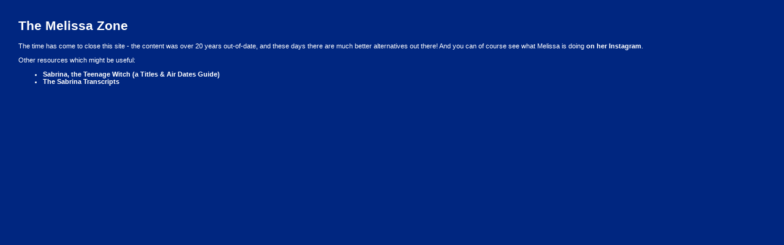

--- FILE ---
content_type: text/html
request_url: http://melissazone.com/forums/viewtopic.php?t=105&view=previous&sid=da44eedde865892ac5c4914f553fdac9
body_size: 788
content:
<html>
<head>
<title>The Melissa Zone</title>
<link href="/site.css" type="text/css" rel="stylesheet">
</head>

<body style="padding: 30px">
<h1>The Melissa Zone</h1>

<p>The time has come to close this site - the content was over 20 
years out-of-date, and these days there are much better alternatives out 
there! And you can of course see what Melissa is doing 
<a href="https://www.instagram.com/melissajoanhart/">on her Instagram</a>.</p>

<p>Other resources which might be useful:</p>

<ul>
   <li><a href="https://www.epguides.com/SabrinaTheTeenageWitch/">Sabrina, the Teenage Witch (a Titles & Air Dates Guide)</a></li>
   <li><a href="https://web.archive.org/web/20071213064726/http://www.bccnet.force9.co.uk/transcripts/">The Sabrina Transcripts</a></li>
</ul>

</body>
</html>
